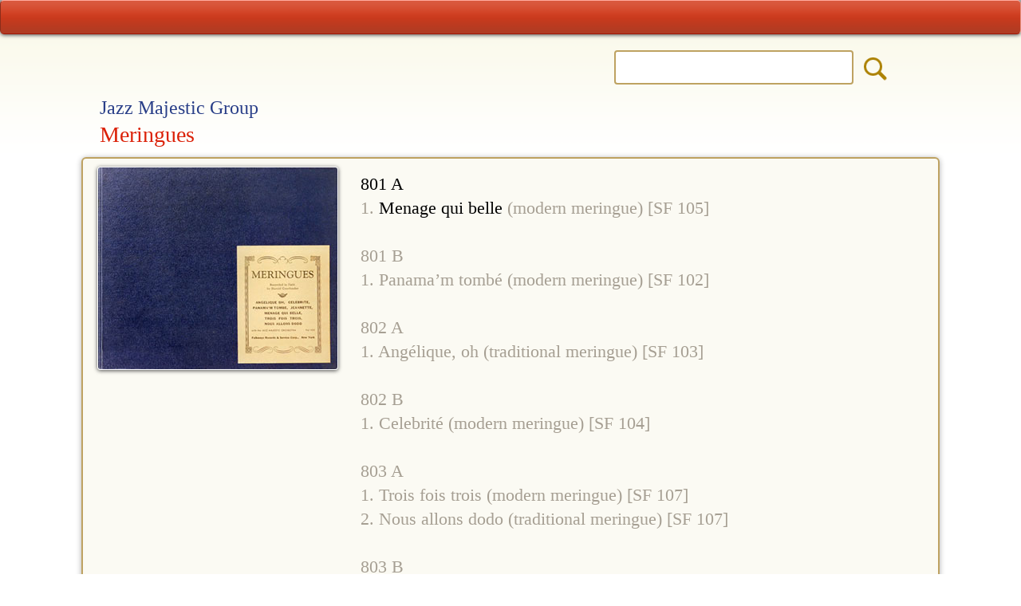

--- FILE ---
content_type: text/html; charset=UTF-8
request_url: https://www.konpa.info/album/105571
body_size: 3126
content:
<!DOCTYPE HTML>
<html lang="en" id="back-to-top">
<head>
<meta charset="utf-8">
<meta name="viewport" content="width=device-width, initial-scale=1, user-scalable=yes">
						
<title>Jazz Majestic Group - Meringues (1950)</title>
<meta name="description" content="Jazz Majestic Group - Meringues (1950) Folkways Fol 100 - discography on Konpa Info">
<meta name="keywords" content="Jazz Majestic Group, Meringues, 1950, Folkways, Fol 100, Konpa Info">
<meta name="viewport" content="width=device-width, initial-scale=1.0, maximum-scale=2.0" />
<meta name="HandheldFriendly" content="true" />
<meta name="apple-touch-fullscreen" content="yes" />
<meta name="apple-mobile-web-app-capable" content="yes">
<meta name="apple-mobile-web-app-status-bar-style" content="black-translucent" />    
<link rel="shortcut icon" href="favicon.ico" />
<link rel="icon" type="image/x-icon" href="favicon.ico" />
<link rel="icon" type="image/png" sizes="16x16" href="favicon-16.png">
<link rel="icon" type="image/png" sizes="32x32" href="favicon-32.png">
<link rel="icon" type="image/png" sizes="96x96" href="favicon-96.png">
<link rel="icon" type="image/png" sizes="192x192" href="manifest-img-192.png">
<link rel="apple-touch-icon" sizes="57x57" href="apple-touch-icon-57.png">
<link rel="apple-touch-icon" sizes="60x60" href="apple-touch-icon-60.png">
<link rel="apple-touch-icon" sizes="72x72" href="apple-touch-icon-72.png">
<link rel="apple-touch-icon" sizes="76x76" href="apple-touch-icon-76.png">
<link rel="apple-touch-icon" sizes="114x114" href="apple-touch-icon-114.png">
<link rel="apple-touch-icon" sizes="120x120" href="apple-touch-icon-120.png">
<link rel="apple-touch-icon" sizes="144x144" href="apple-touch-icon-144.png">
<link rel="apple-touch-icon" sizes="152x152" href="apple-touch-icon-152.png">
<link rel="apple-touch-icon" sizes="180x180" href="apple-touch-icon-180.png">
<link rel="manifest" href="manifest.json" />
<link rel="mask-icon" href="apple-mask-tab.svg" color="#dc3f20">
<meta name="msapplication-TileColor" content="#dc3f20">
<meta name="msapplication-tooltip" content="Konpa Info"/> 
<meta name="theme-color" content="#ffffff" />
<meta name="application-name" content="Konpa Info" />
<meta name="apple-mobile-web-app-title" content="Konpa Info" />
<meta property="og:type" content="Discography" />
<meta property="og:title" content="Jazz Majestic Group - Meringues " /> 
<meta property="og:description" content="1950 78 801 A 1. Menage qui belle (modern meringue) [SF 105]  801 B 1. Panama’m tombé (modern meringue) [SF 102]  802 A 1. Angélique, oh (traditional meringue) [SF 103]  802 B 1. Celebrité (modern meringue) [SF 104]  803 A 1. Trois fois trois (modern meringue) [SF 107] 2. Nous allons dodo (traditional meringue) [SF 107]  803 B 1. Jeanette (ft. Fabre Duroseau) (classical meringue) [SF 106]20 ans 2006-2026. The most complete Haitian online discography." />
<meta property="og:image" content="/cover-300/105571.jpg" />
<meta property="og:site_name" content="Konpa Info" /><meta name="author" content="Fedor Hüneke">
<base href="https://www.konpa.info/" />

<link rel="stylesheet" href="styles/site-styles.css">
<link href="fonts/icons/css/all.css" rel="stylesheet">
<script type="text/javascript" src="script/site-script.js"></script>

<!-- Global site tag (gtag.js) - Google Analytics -->
<script async src="https://www.googletagmanager.com/gtag/js?id=G-XSNVNRV3TP"></script>
<script>
  window.dataLayer = window.dataLayer || [];
  function gtag(){dataLayer.push(arguments);}
  gtag('js', new Date());

  gtag('config', 'G-XSNVNRV3TP');
</script>
</head>

<body class="detail-page">

<div class="table-000">
	<div class="row">
		<div class="cell-top">

<div class="page-top">
	<div id="strip-red">		
		<div class="ic-columns">	
	<!-- LEFT -->
	<div class="ic-cell" id="ic-left">						
		<a href="home" class="ic-home" title="Start page"><i class="fas fa-home"></i></a>
	</div>	
	<!-- CENTER -->
	<div class="ic-cell" id="ic-center">
		<a href="menu" class="ic-menu" title="Menu"><i class="fas fa-sitemap"></i></a>
	</div>		
	<!-- RIGHT -->
	<div class="ic-cell" id="ic-right">
		<a href="new" class="ic-new" title="2026 releases"><i class="fas fa-fire-alt"></i></a>
		<a onclick="suchFunction()" onmouseover="this.style.cursor='pointer'" onmouseout="this.style.cursor='auto'"
class="ic-search" title="Search"><i class="fas fa-search"></i></a>
		<a onclick="suchFunction()" onmouseover="this.style.cursor='pointer'" onmouseout="this.style.cursor='auto'"
class="ic-close" title="Close"><i class="fas fa-times"></i></a>
	</div>	
		</div>
	</div>		
</div><div id="toggle-suche">
<div class="noresult-layer">		
	<div class="page-top">
	<div id="strip-red">		
		<div class="ic-columns">	
	<!-- LEFT -->
	<div class="ic-cell" id="ic-left">						
		<a href="home" class="ic-home" title="Start page"><i class="fas fa-home"></i></a>
	</div>	
	<!-- CENTER -->
	<div class="ic-cell" id="ic-center">
		<a href="menu" class="ic-menu" title="Menu"><i class="fas fa-sitemap"></i></a>
	</div>		
	<!-- RIGHT -->
	<div class="ic-cell" id="ic-right">
		<a href="new" class="ic-new" title="2026 releases"><i class="fas fa-fire-alt"></i></a>
		<a onclick="suchFunction()" onmouseover="this.style.cursor='pointer'" onmouseout="this.style.cursor='auto'"
class="ic-search" title="Search"><i class="fas fa-search"></i></a>
		<a onclick="suchFunction()" onmouseover="this.style.cursor='pointer'" onmouseout="this.style.cursor='auto'"
class="ic-close" title="Close"><i class="fas fa-times"></i></a>
	</div>	
		</div>
	</div>		
</div>	<div class="such-wrapper">
		
	<form action="result2.php" method="get" name="form_top" 
	accept-charset="<br />
<b>Notice</b>:  Undefined variable: str_charset in <b>/var/www/vhosts/h59764.host236.alfahosting-server.de/html/online-konpa-info/elements/search-toggle.php</b> on line <b>7</b><br />
">

	<!-- form action="result2.php" method="get" name="form_top" 
	accept-charset="<br />
<b>Notice</b>:  Undefined variable: str_charset in <b>/var/www/vhosts/h59764.host236.alfahosting-server.de/html/online-konpa-info/elements/search-toggle.php</b> on line <b>10</b><br />
" 
	onSubmit="return check_top()" -->	
			
		<div class="such-c1" id="suche-back">
			<div class="such-b1"> </div>	
		</div>	
		<div class="such-c2">
			<div class="such-b2">			
<input type="search" id="artist_id" class="input-text" name="search"
title="Search for..." value="" required>

<!-- input type="search" id="artist_id" class="input-text" name="search"
title="Search for..." value="" onkeyup="autocomplet()" required -->

			</div>
		</div>
<input id="sis" type="radio" name="so0" value="is">	
<input id="scon" type="radio" name="so0" value="contains" checked>
<input type="hidden" name="col" value="bnd1,ali1,bnd2,ali2,ser,abu,srt,lbl,srl,yer,nte,trx,kno">
<input type="hidden" name="_ds" value="1">	
<input type="hidden" name="n" value="200">	
<input type="hidden" name="p" value="0">
<input type="hidden" name="desc" value="16">
		<div class="such-c3">
			<div class="such-b3">
<input type="image" src="images/blank.png" value="o" name="contains" class="suche-submit" title="Search Konpa.info">
			</div>		
		</div>	
		<!-- div class="auto-div">
			<ul id="artists_ids" onmouseover="this.style.cursor='pointer'" onmouseout="this.style.cursor='auto'">
			</ul>
		</div -->
	</form>
	</div>
	<div class="clearer"></div>
	<div class="layout" id="toggle-logo">
		<div class="toggle-logospacer">&nbsp;</div>
		<div class="footer-logo"><img src="images/logo-93.png"></div>			
	</div>	
</div>
</div>
<div class="top-spacer"> </div>

<!-- ERGEBNISZEILE -->
<div class="layout">
<div class="headline">
<!-- .r-bandhead -->
	<div class="d-head-band">		
		<h2>Jazz Majestic Group</h2>	
	</div>		    
<!-- .r-head -->	
	<div class="d-head-title">		
		<h1>Meringues</h1>
	</div>	
		
	<div class="clearer"></div>	
</div>
</div>
<div class="layout" id="album">
	<div class="detail-box">		
	<div class="d-cover" id="detail-cover">
	
		<img src="cover-300/105571.jpg" title="Meringues - Jazz Majestic Group" alt="Meringues - Jazz Majestic Group" class="detail-img">			
	</div>
	
	<div class="d-tracks" id="detail-tracks1">801 A<br><span class="text-hgr">1.</span> Menage qui belle <span class="text-hgr">(modern meringue)</span> <span class="text-hgr">[SF 105]</span><br><br><span class="text-hgr">801 B<br><span class="text-hgr">1.</span> Panama’m tombé <span class="text-hgr">(modern meringue)</span> <span class="text-hgr">[SF 102]</span><br><br><span class="text-hgr">802 A<br><span class="text-hgr">1.</span> Angélique, oh <span class="text-hgr">(traditional meringue)</span> <span class="text-hgr">[SF 103]</span><br><br><span class="text-hgr">802 B<br><span class="text-hgr">1.</span> Celebrité <span class="text-hgr">(modern meringue)</span> <span class="text-hgr">[SF 104]</span><br><br><span class="text-hgr">803 A<br><span class="text-hgr">1.</span> Trois fois trois <span class="text-hgr">(modern meringue)</span> <span class="text-hgr">[SF 107]</span><br><span class="text-hgr">2.</span> Nous allons dodo <span class="text-hgr">(traditional meringue)</span> <span class="text-hgr">[SF 107]</span><br><br><span class="text-hgr">803 B<br><span class="text-hgr">1.</span> Jeanette <span class="text-hgr">(ft. Fabre Duroseau)</span> <span class="text-hgr">(classical meringue)</span> <span class="text-hgr">[SF 106]</span></div>	
		
	<div class="clearer"></div>

	<div class="d-note"><div class="d-notiz">Recorded in Haiti by Harold Courlander</div></div>		
	<!-- SERIE -->	
		<div class="d-release">
		<div class="d-label">
		
			1950<span class="d-star"><i class="fas fa-star"></i></span>78 <span class="grau">–</span><a href="label/folkways" title="Show all releases">&nbsp;Folkways&nbsp;</a><span class="grau">–&nbsp;</span>Fol 100&nbsp;		</div>
	</div>		
	</div>	
	<div class="d-id">
		<div class="d-id-info">
			<a href="item/105571" class="additions" title="Any additions?">&nbsp;</a>
		</div>
		<div class="clearer"></div>	
	</div>
</div> <div class="layout-more">

<!-- STUDIO > -->
<div id="tab-studio">
	<div class="more-nav">
		<span class="numrows">1</span><span class="a-on"><i class="fas fa-compact-disc"></i> Studio <span class="num-more">1</span></span></div>	<style type="text/css">#tab-studio{ display:block; }</style>
	<div id="tab2-studio"></div></div>
<!-- < STUDIO -->

<!-- LIVE > -->
<div id="tab-live">
	<div class="more-nav"><span class="numrows">1</span><a onclick="change('tab-studio')" onmouseover="this.style.cursor='pointer'" onmouseout="this.style.cursor='auto'" 
class="a-more" title="Studio albums"><i class="fas fa-compact-disc"></i> Studio <span class="num-more">1</span></a><span class="a-on"><i class="fas fa-street-view"></i> Live <span class="num-more">0</span></span></div><div id="tab2-live"></div>	
</div>
<!-- < LIVE -->

<!-- BESTOF > -->
<div id="tab-bestof">
	<div class="more-nav"><span class="numrows">1</span><a onclick="change('tab-studio')" onmouseover="this.style.cursor='pointer'" onmouseout="this.style.cursor='auto'" 
class="a-more" title="Studio albums"><i class="fas fa-compact-disc"></i> Studio <span class="num-more">1</span></a><span class="a-on"><i class="fas fa-random"></i> Best of <span class="num-more">0</span></span></div><div id="tab2-bestof"></div></div>
<!-- < BESTOF -->

<!-- SERIE > -->
<!-- < SERIE -->
</div>
<div class="layout">
	<div class="footer">	
		<div class="top-but-spacer">
			<div class="top-but">
				<a href="/album/105571#back-to-top"title="Top of the page"><i class="fas fa-arrow-up"></i></a><br>
			</div>
		</div>				
		<div class="footer-logo">
			<img src="images/logo-93.png"><br>
			<a href="about" class="ic-about" title="About Konpa.info">&nbsp;&nbsp;<i class="fas fa-child">&nbsp;&nbsp;</a></i><br>
		</div>					
	</div>
</div>
		</div><!-- /TD -->
	</div><!-- /TR -->

	<div class="row">
		<div class="cell-bottom">

<div class="page-bottom">
	<div id="strip-blue">
		<div class="ic-columns">	
	<!-- LEFT -->
	<div class="ic-cell" id="ic-left">						
		<a href="home" class="ic-home" title="Start page"><i class="fas fa-home"></i></a>	
	</div>	
	<!-- CENTER -->
	<div class="ic-cell" id="ic-center">	
		<a href="menu" class="ic-menu" title="Menu"><i class="fas fa-sitemap"></i></a>	
	</div>		
	<!-- RIGHT -->
	<div class="ic-cell" id="ic-right">
		<a href="new" class="ic-new" title="2026 releases"><i class="fas fa-fire-alt"></i></a>		
	</div>	
		</div>
	</div>
</div>
		</div><!-- /TD -->
	</div><!-- /TR -->
</div><!-- /TAB -->

</body>
</html>

--- FILE ---
content_type: application/javascript
request_url: https://www.konpa.info/script/site-script.js
body_size: 546
content:
function suchFunction() {
  var x = document.getElementById("toggle-suche");
  if (x.style.display === "block") {
    x.style.display = "none";
  } else {
    x.style.display = "block";
  }
}

function sortFunction() {
  var x = document.getElementById("sort-toggle");
  if (x.style.display === "block") {
    x.style.display = "none";
  } else {
    x.style.display = "block";
  }
}

function toggleMenu(objID) {
		if (!document.getElementById) return;
		var ob = document.getElementById(objID).style;
		ob.display = (ob.display == 'block')?'none': 'block';
	}

function change(id){
// language
	if(id == 'lan-eng'){
		object = document.getElementById(id); object.style.display = "block";
		object = document.getElementById('lan-fra'); object.style.display = "none";
		object = document.getElementById('lan-kre'); object.style.display = "none";

		object = document.getElementById('head-eng'); object.style.display = "block";
		object = document.getElementById('head-fra'); object.style.display = "none";
		object = document.getElementById('head-kre'); object.style.display = "none";

		object = document.getElementById('layer-eng'); object.style.display = "block";
		object = document.getElementById('layer-fra'); object.style.display = "none";
		object = document.getElementById('layer-kre'); object.style.display = "none";
  		  		  
	}
	if(id == 'lan-fra'){
		object = document.getElementById(id); object.style.display = "block";
		object = document.getElementById('lan-eng'); object.style.display = "none";
		object = document.getElementById('lan-kre'); object.style.display = "none";

		object = document.getElementById('layer-eng'); object.style.display = "none";
		object = document.getElementById('layer-fra'); object.style.display = "block";
		object = document.getElementById('layer-kre'); object.style.display = "none";
	
		object = document.getElementById('head-eng'); object.style.display = "none";
		object = document.getElementById('head-fra'); object.style.display = "block";
		object = document.getElementById('head-kre'); object.style.display = "none";

	}
	if(id == 'lan-kre'){
		object = document.getElementById(id); object.style.display = "block";
		object = document.getElementById('lan-eng'); object.style.display = "none";
		object = document.getElementById('lan-fra'); object.style.display = "none";

		object = document.getElementById('layer-eng'); object.style.display = "none";
		object = document.getElementById('layer-fra'); object.style.display = "none";
		object = document.getElementById('layer-kre'); object.style.display = "block";

		object = document.getElementById('head-eng'); object.style.display = "none";
		object = document.getElementById('head-fra'); object.style.display = "none";
		object = document.getElementById('head-kre'); object.style.display = "block";

	}

// more rows
	if(id == 'tab-studio'){
		object = document.getElementById(id); object.style.display = "block";
		object = document.getElementById('tab-live'); object.style.display = "none";
		object = document.getElementById('tab-bestof'); object.style.display = "none";
	}
	if(id == 'tab-live'){
		object = document.getElementById(id); object.style.display = "block";
		object = document.getElementById('tab-studio'); object.style.display = "none";
		object = document.getElementById('tab-bestof'); object.style.display = "none";
	}
	if(id == 'tab-bestof'){
		object = document.getElementById(id); object.style.display = "block";
		object = document.getElementById('tab-studio'); object.style.display = "none";
		object = document.getElementById('tab-live'); object.style.display = "none";
	}				

// menu tabs
	if(id == 'tab-a-z'){
		object = document.getElementById(id); object.style.display = "block";
		object = document.getElementById('tab-artists'); object.style.display = "none";
		object = document.getElementById('tab-years'); object.style.display = "none";
		object = document.getElementById('tab-int'); object.style.display = "none";
	}
	if(id == 'tab-artists'){
		object = document.getElementById(id); object.style.display = "block";
		object = document.getElementById('tab-a-z'); object.style.display = "none";
		object = document.getElementById('tab-years'); object.style.display = "none";
		object = document.getElementById('tab-int'); object.style.display = "none";
	}
	if(id == 'tab-years'){
		object = document.getElementById(id); object.style.display = "block";
		object = document.getElementById('tab-a-z'); object.style.display = "none";
		object = document.getElementById('tab-artists'); object.style.display = "none";
		object = document.getElementById('tab-int'); object.style.display = "none";
	}		
	if(id == 'tab-int'){
		object = document.getElementById(id); object.style.display = "block";
		object = document.getElementById('tab-a-z'); object.style.display = "none";
		object = document.getElementById('tab-artists'); object.style.display = "none";
		object = document.getElementById('tab-years'); object.style.display = "none";
	}
			
}

function layerFunction() {
  var x = document.getElementById("text-toggle");
  if (x.style.display === "block") {
    x.style.display = "none";
  } else {
    x.style.display = "block";
  }
}

// searchform
function apostrophe() {
	let str = document.getElementById("artist_id").value; 
	let res = str.replace(/'/g, "’");
	console.log(res)
	document.getElementById("artist_id").value = res;
}

// searchform
function twoinone(){
    apostrophe();
    autocomplet();
}

// email
function mailto(domain,user,subject,body)
{ document.location.href = "mailto:" + user + "@" + domain + '?subject=' + subject + '&body=' + body ; }